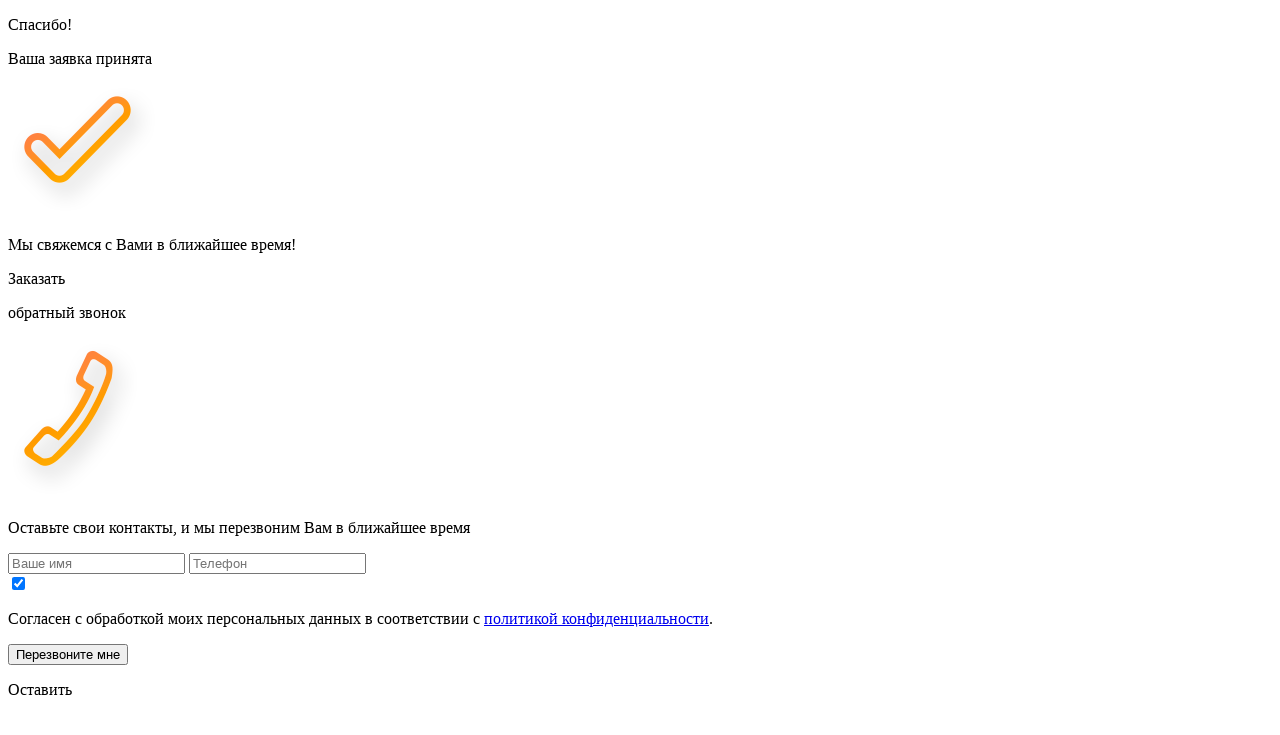

--- FILE ---
content_type: text/html; charset=UTF-8
request_url: https://leo-seo.ru/uslugi/analiz-sajta
body_size: 19303
content:
<!DOCTYPE html>
<html lang="ru">
    
<head>
    <base href="http://leo-seo.ru/">
    <meta charset="UTF-8">
    <meta http-equiv="X-UA-Compatible" content="IE=edge">
    <meta name="viewport" content="width=device-width, initial-scale=1, maximum-scale=1">
    <title>Анализ сайта</title> 
    <link rel="shortcut icon" href="favicon.ico" type="image/x-icon">
    <link rel="stylesheet" href="/assets/template/libs/bootstrap-grid/bootstrap-grid.css">
    <link rel="stylesheet" href="/assets/template/libs/Magnific-Popup-master/magnific-popup.css">
    <link rel="stylesheet" href="/assets/template/libs/OwlCarousel2-develop/dist/owl.carousel.css">
    <link rel="stylesheet" href="/assets/template/libs/font-awesome-4.7.0/css/font-awesome.css">
    <link rel="stylesheet" href="/assets/template/libs/select/select.css">
    <link rel="stylesheet" href="/assets/template/libs/wow-animation/animate.min.css">
    <link rel="stylesheet" href="/assets/template/libs/polzunok/polzunok.css">
    <link rel="stylesheet" href="/assets/template/libs/mobile-menu/mobile-menu.css">
    <link rel="stylesheet" href="/assets/template/libs/slick/slick.css">
    <link rel="stylesheet" href="/assets/template/libs/swiper/swiper.min.css">
    <link rel="stylesheet" href="/assets/template/css/audit.css">
    
    <link rel="stylesheet" href="/assets/template/css/main.css">
    
   
    <!-- Chrome, Firefox OS and Opera -->
    <meta name="theme-color" content="#000">
    <!-- Windows Phone -->
    <meta name="msapplication-navbutton-color" content="#000">
    <!-- iOS Safari -->
    <meta name="apple-mobile-web-app-status-bar-style" content="#000">
    
    <meta name="description" content="Если хотите получить качественную оценку контента своей платформы, то аудит сайтов нашими профессионалами – то, что нужно. Заказывайте аудит и получайте полный анализ контента.">
    <meta name="yandex-verification" content="c5f4fc22f640fdf5" />
<meta name="yandex-verification" content="ea58f9c3f93cd7c5" />

<link rel="stylesheet" href="https://cdnjs.cloudflare.com/ajax/libs/font-awesome/4.7.0/css/font-awesome.min.css">


<link rel="stylesheet" href="/assets/components/ajaxform/css/default.css" type="text/css" />
</head>

<body>
 <header class="header-vn">
  <div class="style-vspl-t" id="vsplyvashka-blagodarnosti">
      <div class="zagolovok">
        <p class="f-z">Спасибо!</p>
        <p class="t-z">Ваша заявка принята</p> <img src="/assets/template/img/icon/vsplyvashka-2.png" alt=""> </div>
      <p class="ukz"> Мы свяжемся с Вами в ближайшее время!</p>
    </div>
    <div class="style-vspl-t" id="zakazat-zvonok"><div class="zagolovok">
        <p class="f-z">Заказать</p>
        <p class="t-z">обратный звонок</p> <img src="/assets/template/img/icon/vsplyvashka-1.png" alt=""> </div>
      <p class="ukz"> Оставьте свои контакты, и мы перезвоним Вам в ближайшее время </p>
      <form method="post" class="ajax_form">
    <input class="left-input" type="text" name="name" placeholder="Ваше имя">
    <input class="right-input masked-number__js" type="text" name="phone" placeholder="Телефон">
    <div class="polzovatelskoe-soglashenie"><label> <input type="hidden" name="politika-k" value=""><input  name="politika-k" checked type="checkbox" >
    <span></span> <p>Согласен с обработкой моих персональных данных в соответствии с <a href="politika-konfidenczialnosti">политикой конфиденциальности</a>.</p></label></div><div class="text-center"><button class="pink-button">Перезвоните мне</button>
    </div>
    
	<input type="hidden" name="af_action" value="82dafdb91964530e866d8b177034b4d0" />
</form>
    </div>
    
   
    <div class="style-vspl-t" id="zayavka-na-uslugu">
      <div class="zagolovok">
        <p class="f-z"> Оставить </p>
        <p class="t-z">заявку на услугу</p> <img src="/assets/template/img/icon/vsplyvashka-1.png" alt=""> </div>
      <p class="ukz"> Оставьте свои контакты, и мы перезвоним Вам в ближайшее время </p>
        <form method="post" class="ajax_form">
        <input name="name" class="left-input" type="text" placeholder="Ваше имя">
        <input  name="phone" class="right-input masked-number__js" type="text" placeholder="Телефон">
        <input name="adres-s" class="left-input" type="text" placeholder="Адрес сайта">
        <select name="tematika" class="right-input select__js">
          <option value=""></option>
          <option>Самолеты</option>
          <option>Автомобили</option>
          <option>Корабли</option>
          <option>Самолеты</option>
          <option>Автомобили</option>
          <option>Корабли</option>
        </select>
        <div class="zagl-promzh"> Интересующие услуги: </div>
        <div class="left-input">
          <div>
            <label class="check-bcg">
                <input name=uslugi[]  type="hidden" hidden>
              <input name=uslugi[] value="Создание сайтов" type="checkbox"> <span></span>
              <p>Создание сайтов</p>
            </label>
          </div>
          <div>
            <label class="check-bcg">
                
              <input name=uslugi[]  value="SEO-оптимизация" type="checkbox"> <span></span>
              <p>SEO-оптимизация</p>
            </label>
          </div>
          <div>
            <label class="check-bcg">
              <input name=uslugi[]  value="Техподдержка, наполнение" type="checkbox"> <span></span>
              <p>Техподдержка, наполнение</p>
            </label>
          </div>
        </div>
        <div class="right-input">
          <div>
            <label class="check-bcg">
              <input name=uslugi[]  value="Контекстная реклама " type="checkbox"> <span></span>
              <p>Контекстная реклама </p>
            </label>
          </div>
          <div>
            <label class="check-bcg">
              <input name=uslugi[]  value="SMM-продвижение" type="checkbox"> <span></span>
              <p>SMM-продвижение </p>
            </label>
          </div>
          <div>
            <label class="check-bcg">
              <input name=uslugi[]  value="Продвижение видео" type="checkbox"> <span></span>
              <p>Продвижение видео </p>
            </label>
          </div>
        </div>
        <div class="zagl-promzh"> Минимальный бюджет:</div>
        <div class="polzunok-1">
          <div class="polzunok-container">
            <div class="min-value">5 000руб.</div>
            <div class="max-value"> 1 000 000руб. </div>
            <div class="polzunok__js-slider"></div>
          </div>
          <div class="itg">
               <input name="min-budjet"  value="5000" hidden type="hidden">
            <input name="min-budjet" value="5000" disabled type="text">
            <p><span>5000</span> руб.</p>
          </div>
        </div>
        <div class="zagl-promzh"> Максимальный бюджет:</div>
        <div class="polzunok-2">
          <div class="polzunok-container">
            <div class="min-value">20000руб.</div>
            <div class="max-value"> 1 000 000руб. </div>
            <div class="polzunok__js-slider"></div>
          </div>
          <div class="itg">
              <input name="max-budjet"  value="20000" hidden type="hidden">
            <input name="max-budjet"  value="20000" disabled type="text">
            <p><span>20000</span> руб.</p>
          </div>
        </div>
        <hr>
        <div class="polzovatelskoe-soglashenie">
          <label>
              <input name="politika-k" type="hidden" hidden>
            <input checked name="politika-k" type="checkbox"> <span></span>
            <p>Согласен с обработкой моих персональных данных в соответствии с <a href="#">политикой конфиденциальности</a>.</p>
          </label>
        </div>
        <div class="text-center">
          <button class="pink-button">Перезвоните мне</button>
        </div>
      
	<input type="hidden" name="af_action" value="e438afafeb4061b4af433872b2307c36" />
</form>
    </div>
    <div class="plavayushee-menu__js hidden-xs hidden-sm">
     <div class="logo"><img src="/assets/template/img/plavayushee-menu-1.png" alt=""></div>
     <div class="uzk-m">
       Меню 
     </div>
     <ul class="gl-menu"><li  class="first li-level-1"><a href="/"><div></div>Главная </a> </li><li class="li-level-1"><a href="o-kompanii/"><div></div>О компании</a> <div class="vyp-menu"><ul><li  class="first li-level-2"><a href="o-kompanii/novosti/"><div></div>Новости </a> </li><li class="li-level-2"><a href="o-kompanii/blog/"><div></div>Блог</a> <div class="vyp-menu"><ul><li  class="first li-level-3"><a href="o-kompanii/blog/sdelat-sajt-vizitku-v-moskve"><div></div>Сделать сайт визитку в Москве </a> </li></ul></div></li><li  class="last li-level-2"><a href="o-kompanii/dokumentyi"><div></div>Документы </a> </li></ul></div></li><li class="li-level-1 active"><a href="uslugi/"><div></div>Услуги</a> <div class="vyp-menu"><ul><li  class="first li-level-2"><a href="uslugi/sozdanie-sajtov-na-bitrix"><div></div>Создание сайтов на Bitrix </a> </li><li  class="li-level-2"><a href="uslugi/sozdanie-sajtov"><div></div>Создание сайтов </a> </li><li  class="li-level-2"><a href="uslugi/prodvizhenie"><div></div>Продвижение сайтов </a> </li><li  class="li-level-2"><a href="uslugi/kontekstnaya-reklami"><div></div>Контекстная реклама </a> </li><li  class="li-level-2"><a href="uslugi/smm-prodvizhenie"><div></div>SMM продвижение </a> </li><li  class="li-level-2"><a href="uslugi/tex-podderzhka"><div></div>Тех. поддержка </a> </li><li  class="li-level-2 active"><a href="uslugi/analiz-sajta"><div></div>Анализ сайта </a> </li><li  class="li-level-2"><a href="uslugi/podbor-fraz"><div></div>Подбор фраз </a> </li><li class="last li-level-2"><a href="uslugi/ostalnyie-uslugi"><div></div>Остальные услуги</a> <div class="vyp-menu"><ul><li  class="first li-level-3"><a href="uslugi/ostalnyie-uslugi/registracziya-sajta-v-katalogax"><div></div>Регистрация сайта в каталогах </a> </li><li  class="li-level-3"><a href="uslugi/ostalnyie-uslugi/razrabotat-marketing-kit"><div></div>Разработать маркетинг-кит </a> </li><li  class="li-level-3"><a href="uslugi/ostalnyie-uslugi/remarketing-i-retargeting"><div></div>Ремаркетинг и ретаргетинг </a> </li><li  class="li-level-3"><a href="uslugi/ostalnyie-uslugi/razrabotka-mobilnyix-prilozhenij"><div></div>Разработка мобильных приложений </a> </li><li  class="li-level-3"><a href="uslugi/ostalnyie-uslugi/yuzabiliti-audit-sajta-v-moskve"><div></div>Юзабилити аудит сайта в Москве </a> </li><li  class="li-level-3"><a href="uslugi/ostalnyie-uslugi/prodvizhenie-internet-magazinov"><div></div>Продвижение интернет-магазинов </a> </li><li  class="last li-level-3"><a href="uslugi/ostalnyie-uslugi/audit-kontekstnoj-reklamyi"><div></div>Аудит контекстной рекламы </a> </li></ul></div></li></ul></div></li><li class="li-level-1"><a href="portfolio/"><div></div>Портфолио</a> <div class="vyp-menu"><ul><li class="first li-level-2"><a href="portfolio/sozdanie-sajta/"><div></div>Создание сайтов</a> <div class="vyp-menu"><ul><li  class="first li-level-3"><a href="portfolio/sozdanie-sajta/korporativnyij-sajt"><div></div>Сайты </a> </li><li  class="last li-level-3"><a href="portfolio/sozdanie-sajta/internet-magazin"><div></div>Интернет магазины </a> </li></ul></div></li><li  class="last li-level-2"><a href="portfolio/seo"><div></div>SEO </a> </li></ul></div></li><li  class="last li-level-1"><a href="kontaktyi"><div></div>Контакты </a> </li></ul>
          

   
    </div>
    
    <div class="parallax"> <img class="img-palax-1" src="/assets/template/img/paralax-12.png" alt=""> <img class="img-palax-3" src="/assets/template/img/paralax-1.png" alt=""> </div>
   <div class="m-menu">
      <div class="menu-mob-container">
          <ul class="menu-obsh"><li class="first"> <div class="menu-title"> <span><a href="/">Главная</a></span></div>  </li><li> <div class="menu-title"><span><a href="o-kompanii/">О компании</a><img class="drop-str" src="/assets/template/libs/mobile-menu/arrow.png" alt=""> </span></div> <ul class="drop-menu"><li class="first"> <div class="menu-title"> <span><a href="o-kompanii/novosti/">Новости</a></span></div>  </li><li> <div class="menu-title"><span><a href="o-kompanii/blog/">Блог</a><img class="drop-str" src="/assets/template/libs/mobile-menu/arrow.png" alt=""> </span></div> <ul class="drop-menu"><li class="first"> <div class="menu-title"> <span><a href="o-kompanii/blog/sdelat-sajt-vizitku-v-moskve">Сделать сайт визитку в Москве</a></span></div>  </li></ul></li><li class="last"> <div class="menu-title"> <span><a href="o-kompanii/dokumentyi">Документы</a></span></div>  </li></ul></li><li class="active"> <div class="menu-title"><span><a href="uslugi/">Услуги</a><img class="drop-str" src="/assets/template/libs/mobile-menu/arrow.png" alt=""> </span></div> <ul class="drop-menu"><li class="first"> <div class="menu-title"> <span><a href="uslugi/sozdanie-sajtov-na-bitrix">Создание сайтов на Bitrix</a></span></div>  </li><li> <div class="menu-title"> <span><a href="uslugi/sozdanie-sajtov">Создание сайтов</a></span></div>  </li><li> <div class="menu-title"> <span><a href="uslugi/prodvizhenie">Продвижение сайтов</a></span></div>  </li><li> <div class="menu-title"> <span><a href="uslugi/kontekstnaya-reklami">Контекстная реклама</a></span></div>  </li><li> <div class="menu-title"> <span><a href="uslugi/smm-prodvizhenie">SMM продвижение</a></span></div>  </li><li> <div class="menu-title"> <span><a href="uslugi/tex-podderzhka">Тех. поддержка</a></span></div>  </li><li class="active"> <div class="menu-title"> <span><a href="uslugi/analiz-sajta">Анализ сайта</a></span></div>  </li><li> <div class="menu-title"> <span><a href="uslugi/podbor-fraz">Подбор фраз</a></span></div>  </li><li class="last"> <div class="menu-title"><span><a href="uslugi/ostalnyie-uslugi">Остальные услуги</a><img class="drop-str" src="/assets/template/libs/mobile-menu/arrow.png" alt=""> </span></div> <ul class="drop-menu"><li class="first"> <div class="menu-title"> <span><a href="uslugi/ostalnyie-uslugi/registracziya-sajta-v-katalogax">Регистрация сайта в каталогах</a></span></div>  </li><li> <div class="menu-title"> <span><a href="uslugi/ostalnyie-uslugi/razrabotat-marketing-kit">Разработать маркетинг-кит</a></span></div>  </li><li> <div class="menu-title"> <span><a href="uslugi/ostalnyie-uslugi/remarketing-i-retargeting">Ремаркетинг и ретаргетинг</a></span></div>  </li><li> <div class="menu-title"> <span><a href="uslugi/ostalnyie-uslugi/razrabotka-mobilnyix-prilozhenij">Разработка мобильных приложений</a></span></div>  </li><li> <div class="menu-title"> <span><a href="uslugi/ostalnyie-uslugi/yuzabiliti-audit-sajta-v-moskve">Юзабилити аудит сайта в Москве</a></span></div>  </li><li> <div class="menu-title"> <span><a href="uslugi/ostalnyie-uslugi/prodvizhenie-internet-magazinov">Продвижение интернет-магазинов</a></span></div>  </li><li class="last"> <div class="menu-title"> <span><a href="uslugi/ostalnyie-uslugi/audit-kontekstnoj-reklamyi">Аудит контекстной рекламы</a></span></div>  </li></ul></li></ul></li><li> <div class="menu-title"><span><a href="portfolio/">Портфолио</a><img class="drop-str" src="/assets/template/libs/mobile-menu/arrow.png" alt=""> </span></div> <ul class="drop-menu"><li class="first"> <div class="menu-title"><span><a href="portfolio/sozdanie-sajta/">Создание сайтов</a><img class="drop-str" src="/assets/template/libs/mobile-menu/arrow.png" alt=""> </span></div> <ul class="drop-menu"><li class="first"> <div class="menu-title"> <span><a href="portfolio/sozdanie-sajta/korporativnyij-sajt">Сайты</a></span></div>  </li><li class="last"> <div class="menu-title"> <span><a href="portfolio/sozdanie-sajta/internet-magazin">Интернет магазины</a></span></div>  </li></ul></li><li class="last"> <div class="menu-title"> <span><a href="portfolio/seo">SEO</a></span></div>  </li></ul></li><li class="last"> <div class="menu-title"> <span><a href="kontaktyi">Контакты</a></span></div>  </li></ul>
       
      </div>
      
      <div class="site-overlay-menu-m"> </div>
      <p class="visible-xs visible-sm menu-btn">&#9776; </p>
    </div>
    
    <div class="shapka-absolute">
      <div class="container">
        <div class="row">
          <div class="col-md-4 col-sm-6">
            <a href="/"><img src="/assets/template/img/logo-vn.png" alt=""></a>
          </div>
          <div class="col-md-6  hidden-xs hidden-sm">
              
            <ul class="gl-menu"><li class="first li-level-1"><a href="/" >Главная</a></li><li class="li-level-1"><a href="o-kompanii/">О компании</a> <div class="vyp-menu"><ul><li class="first li-level-2"><a href="o-kompanii/novosti/" >Новости</a></li><li class="li-level-2"><a href="o-kompanii/blog/">Блог</a> <div class="vyp-menu"><ul><li class="first li-level-3"><a href="o-kompanii/blog/sdelat-sajt-vizitku-v-moskve" >Сделать сайт визитку в Москве</a></li></ul></div></li><li class="last li-level-2"><a href="o-kompanii/dokumentyi" >Документы</a></li></ul></div></li><li class="li-level-1 active"><a href="uslugi/">Услуги</a> <div class="vyp-menu"><ul><li class="first li-level-2"><a href="uslugi/sozdanie-sajtov-na-bitrix" >Создание сайтов на Bitrix</a></li><li class="li-level-2"><a href="uslugi/sozdanie-sajtov" >Создание сайтов</a></li><li class="li-level-2"><a href="uslugi/prodvizhenie" >Продвижение сайтов</a></li><li class="li-level-2"><a href="uslugi/kontekstnaya-reklami" >Контекстная реклама</a></li><li class="li-level-2"><a href="uslugi/smm-prodvizhenie" >SMM продвижение</a></li><li class="li-level-2"><a href="uslugi/tex-podderzhka" >Тех. поддержка</a></li><li class="li-level-2 active"><a href="uslugi/analiz-sajta" >Анализ сайта</a></li><li class="li-level-2"><a href="uslugi/podbor-fraz" >Подбор фраз</a></li><li class="last li-level-2"><a href="uslugi/ostalnyie-uslugi">Остальные услуги</a> <div class="vyp-menu"><ul><li class="first li-level-3"><a href="uslugi/ostalnyie-uslugi/registracziya-sajta-v-katalogax" >Регистрация сайта в каталогах</a></li><li class="li-level-3"><a href="uslugi/ostalnyie-uslugi/razrabotat-marketing-kit" >Разработать маркетинг-кит</a></li><li class="li-level-3"><a href="uslugi/ostalnyie-uslugi/remarketing-i-retargeting" >Ремаркетинг и ретаргетинг</a></li><li class="li-level-3"><a href="uslugi/ostalnyie-uslugi/razrabotka-mobilnyix-prilozhenij" >Разработка мобильных приложений</a></li><li class="li-level-3"><a href="uslugi/ostalnyie-uslugi/yuzabiliti-audit-sajta-v-moskve" >Юзабилити аудит сайта в Москве</a></li><li class="li-level-3"><a href="uslugi/ostalnyie-uslugi/prodvizhenie-internet-magazinov" >Продвижение интернет-магазинов</a></li><li class="last li-level-3"><a href="uslugi/ostalnyie-uslugi/audit-kontekstnoj-reklamyi" >Аудит контекстной рекламы</a></li></ul></div></li></ul></div></li><li class="li-level-1"><a href="portfolio/">Портфолио</a> <div class="vyp-menu"><ul><li class="first li-level-2"><a href="portfolio/sozdanie-sajta/">Создание сайтов</a> <div class="vyp-menu"><ul><li class="first li-level-3"><a href="portfolio/sozdanie-sajta/korporativnyij-sajt" >Сайты</a></li><li class="last li-level-3"><a href="portfolio/sozdanie-sajta/internet-magazin" >Интернет магазины</a></li></ul></div></li><li class="last li-level-2"><a href="portfolio/seo" >SEO</a></li></ul></div></li><li class="last li-level-1"><a href="kontaktyi" >Контакты</a></li></ul>
          

            
          </div>
          <div class="col-md-2 col-sm-6 number-z text-right text-center-xs">
            <p><a style="color: #000000; text-decoration: none; font-size: 18px;" href="tel:8(499) 346 8637">8(499) 346 8637</a></p> <a class="vspl-okno__js" href="#zakazat-zvonok">оставить заявку</a> </div>
        </div>
      </div>
    </div>
  </header>
  <section class="breadcrumb">
    <div class="container">
      <div class="row">
        <div class="col-md-12">
            <ul class="breadcrumb"><li><a href="/">Главная</a></li>
<li><a href="uslugi/">Услуги</a></li>
<li class="active"><span>Анализ сайта</span></li></ul>
        
        </div>
      </div>
    </div>
  </section>
<section class="site-analysis">
    <div class="container">
    <div class="row">
        <div class="col-xs-12">
             <section class="sec-19">
    <div class="wrapper">
        <div class="analiz_domen_audit">
            <div class="phrase">
                <h1>Аудит сайтов<hr></h1>
                <div class="form-top"> 
                    <p>Введите адрес существующего сайта:</p>
                    <form action="sluzhebnyie/audit" method="post" class="audit">
                        <div class="price">
                            <input type="text" value="" placeholder="Начните вводить адрес сайта" id="website" name="website" >
                        </div>
                        <button type="submit">отправить</button>
                    </form>
                </div>
            </div>
        </div>
    </div>
</section>

<div class="audit_result"></div>
<section class="navigation">
		<div class="anchor">
								<div class="title">Быстрое перемещение к нужной информации:</div>
						<a href="#search_system"><img src="/assets/template/img/audit/bubble.png" >Поисковые системы</a>
						<a href="#traff"><img src="/assets/template/img/audit/bubble.png" >Трафик</a>
						<a href="#links_to_site"><img src="/assets/template/img/audit/bubble.png" >Ссылки на сайт</a>
						<a href="#opti"><img src="/assets/template/img/audit/bubble.png" >Оптимизация</a>
						<a href="#mobi"><img src="/assets/template/img/audit/bubble.png" >Мобильность</a>
						<a href="#f_domen"><img src="/assets/template/img/audit/bubble.png" >Поисковые фразы</a>
						<a href="#use"><img src="/assets/template/img/audit/bubble.png" >Юзабилити</a>
						<a href="#recomend"><img src="/assets/template/img/audit/bubble.png" >Рекомендации</a>
				</div>
	</section>
<div class="print_container  ">
    
    	<section class="category-container" id="search_system">
		<div class="wrapper">
				<h2 class="h2">Поисковые системы</h2>
				<div class="search_system category-border">
						<div class="param ">
								<h3 class="h3">Основные параметры</h3>
								<div class="ya_tic wrapper">
										<div class="left">
												<img src="/assets/template/img/audit/check.png">
												<p>Яндекс ТИЦ</p>
										</div>
										<div class="right">
												<a target="blank" href="#"></a>
												<div class="spoiler-navigation">
														<div class="graf"><img src="/assets/template/img/audit/graf.png"></div>
														<div class="open js_open_content" data-type="ya_tic"></div>
												</div>
										</div>
										<div class="open_ya_tic spoiler-content">
												<p>Здесь скоро будет описание</p>
										</div>
								</div>
								<div class="ya_rank wrapper">
										<div class="left">
												<img src="/assets/template/img/audit/check.png">
												<p>Яндекс ИКС</p>
										</div>
										<div class="right">
												<p></p>
												<div class="spoiler-navigation">
												<div class="graf"><img src="/assets/template/img/audit/graf.png"></div>
												<div class="open js_open_content" data-type="ya_rank"></div>
												</div>
										</div>
										<div class="open_ya_rank spoiler-content">
												<p>Здесь скоро будет описание</p>
										</div>
								</div>
								<div class="ya_znaki wrapper">
										<div class="left">
												<img src="/assets/template/img/audit/check.png">
												<p>Яндекс Знаки</p>
										</div>
										<div class="right">
												<p>Популярный сайт - 0<br>
												Выбор пользователей - 0												</p>
												<div class="spoiler-navigation">
												<div class="graf"><img src="/assets/template/img/audit/graf.png"></div>
												<div class="open js_open_content" data-type="ya_znaki"></div>
												</div>
										</div>
										<div class="open_ya_znaki spoiler-content">
												<p>Здесь скоро будет описание</p>
										</div>
								</div>
						</div>
						<div class="index">
								<h3 class="h3">Индексация</h3>
								<div class="ya_ind wrapper">
										<div class="left">
												<img src="/assets/template/img/audit/check.png">
												<p>Яндекс</p>
										</div>
										<div class="right">
												<a target="blank" class="yandex_link" href=""></a><!--<span class="up">+28999</span>-->
												<div class="spoiler-navigation">
												<div class="graf"><img src="/assets/template/img/audit/graf.png"></div>
												<div class="open js_open_content opened" data-type="ya_ind"></div>
												</div>
										</div>
										<div class="open_ya_ind spoiler-content active">
												<div class="chart" id="ya_index" style="height: 250px; width: 100%"></div>
												<script>
												setTimeout(function() {
                                                  new Morris.Bar({
												    element: 'ya_index',
												    data: [
												    												    ],
												    resize: 'true',
												    xkey: 'm',
												    ykeys: ['value'],
												    redraw: 'true',
												    labels: ['Страниц в индексе']
												    });  
                                                }, 2300);
												</script>
										</div>
								</div>
								<div class="g_ind wrapper">
										<div class="left">
												<img src="/assets/template/img/audit/check.png">
												<p>Google</p>
										</div>
										<div class="right">
												<a target="blank" href="#"></a><!--<span class="down">-3164000</span>-->
												<div class="spoiler-navigation">
												<div class="graf"><img src="/assets/template/img/audit/graf.png"></div>
												<div class="open js_open_content opened" data-type="g_ind"></div>
												</div>
										</div>
										<div class="open_g_ind spoiler-content active">
												<div class="chart" id="g_index" style="height: 250px;width:100%"></div>
												<script>
												setTimeout(function() {
														new Morris.Bar({
																element: 'g_index',
																data: [
																																],
																resize: 'true',
																xkey: 'm',
																ykeys: ['value'],
																labels: ['Страниц в индексе']
																});
																 }, 2300);
												</script>
										</div>
								</div>
						</div>
						<div class="catalog">
								<h3 class="h3">Каталоги</h3>
								<div class="item color wrapper">
										<div class="left">
												<p>
																													<img src="/assets/template/img/audit/info.png">
																												Яндекс.Каталог</p>
										</div>
										<div class="right">
																									<p class="red-no">	<img src="/assets/template/img/audit/bad.png">сайта нет в каталоге :(</p>
																						</div>
								</div>
								<!--<div class="item">
										<div class="left">
												<img src="/assets/template/img/audit/info.png">
												<p>Dmoz</p>
										</div>
										<div class="right">
												<img src="/assets/template/img/audit/good.png"><p>отлично, сайт в каталоге!</p>
										</div>
								</div>-->
						</div>
						<div class="catalog sanc">
								<h3 class="h3">Санкции</h3>
								<div class="item color wrapper">
										<div class="left">
												<p>
																													<img src="/assets/template/img/audit/info.png">
																														Склейка домена (Google)</p>
										</div>
										<div class="right">
																									<p class="red-no">	<img src="/assets/template/img/audit/bad.png">Google считает домен склеенным. :(</p>
																						</div>
								</div>
								<div class="item color wrapper">
										<div class="left">
												
												<p>														<img src="/assets/template/img/audit/check.png">
												Реестр запрещённых сайтов</p>
										</div>
										<div class="right">
																										<p class="green-ok"><img src="/assets/template/img/audit/good.png">Домен не найден в реестре.</p>
																						</div>
								</div>
								<h3 class="h3">Проверка на вирусы</h3>
								<div class="item color wrapper">
										<div class="left">
												<p>
																												<img src="/assets/template/img/audit/info.png">
																										Вирусы от Yandex</p>
										</div>
										<div class="right">
																										<p class="red-no"><img src="/assets/template/img/audit/bad.png">Сайт содержит вирусов. :(</p>
																						</div>
								</div>
								<div class="item color wrapper">
										<div class="left">
												
												<p>														<img src="/assets/template/img/audit/info.png">
												Вирусы от Google</p>
										</div>
										<div class="right">
																									<p class="red-no">	<img src="/assets/template/img/audit/bad.png">Сайт содержит вирусов. :(</p>
																						</div>
								</div>
						</div>
				</div>
		</div>
	</section>
	<section class="category-container" id="traff">
		<div class="wrapper">
				<h2 class="h2">Трафик</h2>
				<div class="traff category-border">
						<div class="analitic ">
								<h3 class="h3">Аналитика</h3>
								<div class="item wrapper">
										<div class="left ">
												<img src="/assets/template/img/audit/check.png">
												<p>Аналитика</p>
										</div>
										<div class="right">
												<div>
														<p class="ul-p">Собирайте информацию и изменения статистики вашего сайта, <br>подключив Google Analytics. Узнайте динамику:</p>
												<ul>
														<li>просмотров;</li>
														<li>посетителей;</li>
														<li>отказов.</li>
												</ul>
												<div class="button-anchor-form">
														Провести расширенный анализ
												</div>
												</div>
										</div>
								</div>
						</div>
						<div class="visit">
								<h3 class="h3">Посещаемость</h3>
								<div class="open-stats wrapper">
										<div class="left">
												<img src="/assets/template/img/audit/info.png">
												<p>Открытая статистика</p>
										</div>
										<div class="right">
												<div>
													<div class="overflow-table">
															<table>
																	<thead>
																			<tr>
																					<th>Данные</th>
																					<th>День</th>
																					<th>Неделя</th>
																					<th>Месяц</th>
																			</tr>
																	</thead>
																	<tbody>
																			<tr>
																					<td>Просмотры</td>
																					<td></td>
																					<td></td>
																					<td></td>
																			</tr>
																			<tr>
																					<td>Посетители</td>
																					<td></td>
																					<td></td>
																					<td></td>
																			</tr>
																	</tbody>
															</table>
													</div>
												</div>
										</div>
								</div>
								<!--<div class="traff_ball">
										<div class="left">
												<img src="/assets/template/img/audit/check.png">
												<p>Оценка трафика</p>
										</div>
										<div class="right">
												<div class="bar">
														<div class="progress"></div>
												</div>
												<p>средняя</p>
										</div>
								</div>-->
								<div class="rate_alexa wrapper">
										<div class="left">
												<img src="/assets/template/img/audit/info.png">
												<p>Рейтинг Alexa</p>
										</div>
										<div class="right">
												<div class="rank">
														<div class="item">
																<p class="title"><span class="title_hide">Место</span> в мире: <span></span></p>
																<!--<div class="status down">
																		<img src="/assets/template/img/audit/arrow-red.png">
																		<span>6</span>
																</div>-->
														</div>
														<div class="item">
																<p class="title"><span class="title_hide">Место</span> в стране:<span><img src="/assets/template/img/audit/rus.png"> <span class="title_hide"></span> </span></p>
																<!--<div class="status up">
																		<img src="/assets/template/img/audit/arrow-green.png">
																		<span>29</span>
																</div>-->
														</div>
												</div>
												<div class="open js_open_content" data-type="alexa"></div>
										</div>
										<div class="open_alexa spoiler-content">
												<img src="/assets/template/img/audit/map-alexa.png">
										</div>
								</div>
								
								<div class="gender wrapper">
										<div class="left">
												<img src="/assets/template/img/audit/info.png">
												<p>Гендер</p>
										</div>
										<div class="right">
												<div>
														<p class="bar_text">Мужчин <span class="men progress_men-text">%</span>, женщин <span class="women progress_women-text">%</span></p>
												<div class="bar">
														<div class="progress_men" style="width:%"></div>
														<div class="progress_women" style="width:%"></div>
												</div>
												</div>
										</div>
								</div>
								
								<div class="stat_system wrapper">
										<div class="left">
												<img src="/assets/template/img/audit/check.png">
												<p>Системы статистики</p>
										</div>
										<div class="right">
												<div>
																										</div>
												<!--<div class="item">
														<img src="/assets/template/img/audit/ya-metric.png">
														<p>Yandex.Metrika</p>
												</div>-->
										</div>
								</div>
							
						</div>
				</div>
		</div>
	</section>
	
	
	<section class="category-container" id="links_to_site">
		<div class="wrapper">
				<h2 class="h2">Ссылки на сайт</h2>
				<div class="links_to_site category-border">
						<h3 class="h3">Обратные ссылки</h3>
						<div class="back_links wrapper">
								<div class="left">
										
										<p><img src="/assets/template/img/audit/check.png">Обратные ссылки</p>
								</div>
								<div class="right">
									<div>
												<p class="ul-p">Следите за новыми обратными ссылками на сайт. Узнайте о:</p>
												<ul>
												<li>новых добавленных ссылках;</li>
												<li>качестве ссылок;</li>
												<li>анкорах.</li>
										</ul>
																					<div class="button-anchor-form">
														Провести расширенный анализ
												</div>
									</div>
								</div>
						</div>
						
						<h3 class="h3">Социальные сети</h3>
						<div class="social wrapper">
								<div class="left">
										<img src="/assets/template/img/audit/check.png">
										<p>Социальная активность</p>
								</div>
								<div class="right">
										<p>Общая социальная активность составляет  пункта.</p>
										<div class="open js_open_content opened" data-type="social"></div>
								</div>
								<div class="open_social spoiler-content active">
										<div class="inner">
												<div class="item">
														<p><img src="/assets/template/img/audit/vk.png">ВКонтакте</p>
														<span></span>
												</div>
												<div class="item">
														<p><img src="/assets/template/img/audit/facebook.png">Facebook шареды</p>
														<span></span>
												</div>
											
										</div>
								</div>
						</div>
						<div class="facebook social_item wrapper">
								<div class="left">
										<p><img src="/assets/template/img/audit/check.png">Facebook</p>
								</div>
								<div class="right">
																						<p class="red-no"><img src="/assets/template/img/audit/bad.png"> Ссылка на страницу не найдена.</p>
																				
												<div class="open js_open_content " data-type="facebook"></div>
								 
								</div>
																		 <div class="open_facebook open_facebook_twitter_vk-no spoiler-content">
										<div class="inner error">
												<span></span>
												<p>Поисковики индексируют ссылки с Facebook. Наибольшую пользу приносят лайки самой социальной странички компании. Чем больше лайков получает страница в Facebook продвигаемого сайта, тем больше ссылок со страниц пользователей социальной сети получит сайт. Наибольшую ценность и вес представляют лайки от авторитетных аккаунтов и популярных страниц. Расшаривание вашей страницы на Facebook по эффекту схоже с обратными ссылками.</p>
												<p>Система не определяет группы или профили с Facebook. Важно указать ссылку на бизнес-страничку в социальной сети. На страничке в соц. сети должна быть ссылка на ваш сайт.</p>
										</div>
								</div>
														</div>
						<div class="vkontakte social_item  wrapper">
								<div class="left">
										<p><img src="/assets/template/img/audit/check.png">Вконтакте</p>
								</div>
								<div class="right">
																						<p class="red-no"><img src="/assets/template/img/audit/bad.png"> Ссылка на страницу не найдена.</p>
																				<div class="open js_open_content " data-type="vkontakte"></div>
								</div>
																		 <div class="open_vkontakte spoiler-content open_facebook_twitter_vk-no">
										<div class="inner error">
												<span></span>
												<p>ВКонтакте все ссылки стоят через редирект. В выдаче Яндекса можно найти профили из ВКонтакте, а в поиске по блогам – статусы и заметки, где так же могут быть размещены и ссылки. Это может обеспечить дополнительный трафик.</p>
												<p>Яндекс так же обращает внимание на количество человек в группе продвигаемого сайта и учитывает эти данные при ранжировании сайта.</p>
										</div>
								</div>
															 
						</div>
					
						<div class="twitter social_item wrapper">
								<div class="left">
										<p><img src="/assets/template/img/audit/check.png">Twitter</p>
								</div>
								<div class="right">
																						<p class="red-no"><img src="/assets/template/img/audit/bad.png"> Ссылка на страницу не найдена.</p>
																						<div class="open js_open_content 	" data-type="twitter"></div>
									
								</div>
																		 <div class="open_twitter spoiler-content open_facebook_twitter_vk-no ">
										<div class="inner error">
												<span></span>
												<p>Поисковые системы охотно индексируют твиты. У Яндекса даже есть отдельный поиск по твитам. Ссылки в твитах также индексируются, в том числе и непрямые (например, через сервисы goo.gl и др.). При этом твиттер индексируют быстророботы. Чтобы ссылка с твиттера имела влияние на продвижение сайта в Google и Яндексе, она должна быть проиндексирована поисковыми системами.</p>
												<p>Твиттер помогает продвижению сайта и ускоряет его индексацию.</p>
										</div>
								</div>
														</div>
				</div>
		</div>
	</section>
	<section class="category-container">
		<div class="wrapper">
				<h2 class="h2">Анализ всех страниц</h2>
				<div class="traff category-border">
						<div class="analitic analyze-all-pages">
								<div class="item wrapper">
										<div class="left">
												<p><img src="/assets/template/img/audit/info.png">Сканирование сайта</p>
										</div>
										<div class="right">
											<div>
														<p class="ul-p">Аудит страниц сайта</p>
												<ul>
														<li>ошибки ответов страниц;</li>
														<li>скорость загрузки и медленные страницы;</li>
														<li>проблемы с title и description;</li>
														<li>проблемы с заголовками H1.</li>
												</ul>
												<div class="button-anchor-form">
													 Подробнее
												</div>
											</div>
										</div>
								</div>
							</div>
							</div>
						</div>
					</section>
	<section class="category-container sec-28" id="opti">
		<div class="wrapper">
				<h2 class="h2">Оптимизация</h2>
				<div class="opti category-border">
						<h3 class="h3">контент</h3>
						<div class="title_page wrapper">
								<div class="left">
										<p><img src="/assets/template/img/audit/check.png">Заголовок страницы</p>
								</div>
								<div class="right">
																						<p class="red-no"><img src="/assets/template/img/audit/bad.png" >Нет заголовка</p>
																				
										<div class="open js_open_content" data-type="title_page"></div>
								</div>
																				<div class="open_title_page spoiler-content optimization-message-no">
														<div class="inner error">
																<span></span>
																<p>Title — это заголовок страницы в поисковой выдаче, Для поисковых систем Title — один из основных показателей релевантности, его учитывают при ранжировании. В Title обязательно должны быть ключевые слова, а название сайта прописывать не обязательно, поисковый робот учитывает название домена. Оптимальный размер Title — 70-80 знаков. Если текст будет длиннее, он обрежется, и пользователи не смогут понять, что вы предлагаете. Каждый ключевой запрос не нужно использовать больше одного раза.</p>
														</div>
												</div>
																</div>
						<div class="desc_page wrapper">
								<div class="left">
										<p><img src="/assets/template/img/audit/check.png">Описание страницы</p>
								</div>
								<div class="right">
																						<p class="red-no"><img src="/assets/template/img/audit/bad.png" >Нет описания</p>
																				
										<div class="open js_open_content" data-type="desc_page"></div>
								</div>
																					<div class="open_desc_page spoiler-content optimization-message-no">
														<div class="inner error">
																<span></span>
																<p>Description — это тег, который используется для описания страницы для поискового робота, пользователи его не видят. Он должен точно описывать содержание страницы, потому что поисковые системы часто используют текст из Description для составления сниппета. Ключевые слова лучше расположить в начале, текст не должен повторяться в других частях страницы. В коде страницы тег размещается между <head> и </head>. Оптимальный размер текста в теге Description оставляет 150-300 знаков для Google и до 160 знаков для Яндекс. Это не влияет напрямую на SEO, но от хорошего описания зависит CTR.</p>
														</div>
												</div>
																</div>
						<div class="titles wrapper">
								<div class="left">
										<p><img src="/assets/template/img/audit/check.png">Заголовки</p>
								</div>
								<div class="right">
																						<p class="red-no"><img src="/assets/template/img/audit/bad.png" >Мы не нашли главного заголовка H1.</p>
																			
										<div class="open js_open_content" data-type="titles"></div>
								</div>
								<div class="open_titles spoiler-content">
										<div class="inner">
												<div class="item">
														<p>H1: <span></span></p>
												</div>
												<div class="item">
														<p>H2: <span></span></p>
												</div>
												<div class="item">
														<p>H3: <span></span></p>
												</div>
												<div class="item">
														<p>H4: <span></span></p>
												</div>
												<div class="item">
														<p>H5: <span></span></p>
												</div>
												<div class="item">
														<p>H6: <span></span></p>
												</div>
												
										</div>
								</div>
						</div>
						<div class="word_count optimization_item wrapper">
								<div class="left">
										<img src="/assets/template/img/audit/check.png">
										<p>Количество слов</p>
								</div>
								<div class="right">
																						<p class="red-no"><img src="/assets/template/img/audit/bad.png" >Ваша страница содержит слишком много слов</p>
																			
										<div class="open js_open_content" data-type="word_count"></div>
								</div>
								 												<div class="open_word_count spoiler-content optimization-message-no">
														<div class="inner error">
																<span></span>
																<p>Для поисковых систем важнее не длина текста, а релевантность контента. Выбирайте объем текста в зависимости от тематики и цели, ориентируйтесь на материалы конкурентов. Оптимальная длина текста — 1000-2000 слов для двух-трёх продвигаемых ключевых слов/фраз.</p>
														</div>
												</div>
																</div>
						<div class="dlina_texta optimization_item wrapper">
								<div class="left">
										<p>	<img src="/assets/template/img/audit/check.png">Длина текста</p>
								</div>
								<div class="right">
																						<p class="red-no"><img src="/assets/template/img/audit/bad.png" >Ваша страница содержит слишком много символов</p>
																		</div>
						</div>
						<div class="toshnota optimization_item wrapper">
								<div class="left">
																						<img src="/assets/template/img/audit/check.png">
																				<p>Тошнота (без стоп слов)</p>
								</div>
								<div class="right">
																						<p>
														%
												</p>
																		
										<div class="open js_open_content" data-type="toshnota"></div>
								</div>
																					<div class="open_toshnota optimization-message-ok spoiler-content">
														<div class="inner no-error">
																<span></span>
															 <p>Тошнота — один из качественных показателей текста, он показывает частоту повтора слов в документе. "Академическая частота" равная доле повторяемых слов ко всему объему текста.</p>
															 <p>Высоким уровнем тошноты считается 8%. Такие тексты часто тяжело читать, они заспамлены, у страниц, где они размещены, большой процент отказов. Сайт, на котором много текстов с высоким уровнем тошноты, может получить санкции от поисковых систем.</p>
															 <p>Нормальный уровень тошнотности — 4-6%. Практически вся классическая литература имеет такой уровень тошнотности.</p>
														</div>
												</div>
																</div>
						<div class="page_size optimization_item wrapper">
								<div class="left">
									
										<p><img src="/assets/template/img/audit/check.png">Размер HTML страницы</p>
								</div>
								<div class="right">
																						<p>
														 КБ
												</p>
																			
										<div class="open js_open_content" data-type="page_size"></div>
								</div>
								 												<div class="open_page_size optimization-message-ok spoiler-content">
														<div class="inner no-error">
																<span></span>
															 <p>Оптимальным считается размер страницы до 100 КБ после сжатия. Удалите ненужные элементы и используйте сжатие gzip, чтобы сократить размер. </p>
														</div>
												</div>
																</div>
						<div class="speed_load wrapper">
								<div class="left">
										<p><img src="/assets/template/img/audit/check.png">Скорость загрузки</p>
								</div>
								<div class="right">
										<div class="sl">
												<p> сек - быстрее чем % проверенных сайтов.</p>
												<div class="bar">
														<div class="progress" style="width:%"></div>
												</div>
										</div> 
										
										<div class="open js_open_content" data-type="speed_load"></div>
								</div>
																					<div class="open_speed_load spoiler-content optimization-message-ok">
														<div class="inner no-error">
																<span></span>
															 <p>Скорость загрузки напрямую влияет на поведенческие факторы: чем быстрее загрузка, тем меньше отказов.</p>
															 <p>Робот Яндекса реже посещает медленные сайты. Это влияет на эффективность продвижения, такие сайты редко индексируются. В Google скорость загрузки — один из основных факторов ранжирования.</p>
														</div>
												</div>
																</div>
						<div class="internal_links optimization_item wrapper">
								<div class="left">
										<p>	<img src="/assets/template/img/audit/check.png">Внутренние ссылки</p>
								</div>
								<div class="right">
										<p>
												 ссылок, из них индексируются 										</p>
									
										<div class="open js_open_content" data-type="internal_links"></div>
								</div>
																				<div class="open_internal_links spoiler-content optimization-message-ok">
														<div class="inner no-error">
																<span></span>
															 <p>Практика показывает, что лучше избегать превышения в 100 внутренних ссылок.</p>
															 <p>С помощью внутренних ссылок можно влиять на перераспределение веса между отдельными страницами ресурса, ссылаясь на более значимые разделы или статьи. Это перераспределение веса называется перелинковкой и используется как часть внутренней оптимизации сайта.</p>
															 <p>Внутренние ссылки влияют на поведенческие факторы — они упрощают навигацию и помогают пользователю быстрее попасть в нужный раздел.</p>
														</div>
												</div>
																</div>
						<div class="external_links optimization_item optimization_item wrapper">
								<div class="left">
										<p><img src="/assets/template/img/audit/check.png">Внешние ссылки</p>
								</div>
								<div class="right">
										<p>
												 ссылок, из них индексируются 										</p>
										
										<div class="open js_open_content" data-type="external_links"></div>
								</div>
																				<div class="open_external_links optimization-message-ok spoiler-content">
														<div class="inner no-error">
																<span></span>
															 <p>Внешние ссылки — ссылки от вас на другой сайт. Старайтесь не ссылаться на ресурсы с недостоверной информацией, не соответствующие вашей тематике, выбирайте полезные и авторитетные. Не ставьте слишком много внешних исходящих ссылок и не размещайте их на главной. Продажа ссылок негативно влияет на продвижение.</p>
														</div>
												</div>
																</div>
						<div class="html_errors optimization_item wrapper">
								<div class="left">
										<p><img src="/assets/template/img/audit/check.png">Ошибки HTML кода</p>
								</div>
								<div class="right">
										<p>
												Найдено  ошибок и  предупреждения.
										</p>
										
										<div class="open js_open_content" data-type="html_errors"></div>
								</div>
								 												<div class="open_html_errors spoiler-content optimization-message-ok">
														<div class="inner no-error">
																<span></span>
															 <p>Код без ошибок — это код, который соответствует стандартам W3C. Страницы с корректным кодом правильно отображаются в браузере, то есть имеют хорошие поведенческие факторы, и занимают более высокие позиции в выдаче.</p>
														</div>
												</div>
																</div>
						<div class="wot optimization_item wrapper">
								<div class="left">
										
										<p>
																								<img src="/assets/template/img/audit/info.png">
																						Уровень доверия</p>
								</div>
								<div class="right">
										<p>
																										Данных нет
																						</p>
										<div class="open js_open_content" data-type="wot"></div>
								</div>
																				<div class="open_wot optimization-message-no spoiler-content">
														<div class="inner error">
																<span></span>
															<p>Уровень доверия в сервисе Web of Trust (WOT) показывает оценку сайта от пользователей ресурса, которые уже установили это расширение в свой браузер. Принцип работы: одни пользователи ставят сайту оценку, а другие, исходя из оценки, решают, заходить на этот сайт или нет. WOT полностью бесплатен.</p>
															 <p>После установки расширения в поисковой выдаче возле сайта пользователь увидит определённый индикатор. Зелёный значок означает, что сайт безопасен. Жёлтый – что нужно быть осторожным, красный сообщает, что ресурс опасен, и переходить на него не стоит.</p>
														</div>
												</div>
																</div> 
						<div class="schema optimization_item wrapper">
								<div class="left">
																						<img src="/assets/template/img/audit/info.png">
																				<p>Микроразметка Schema.org</p>
								</div>
								<div class="right">
																									<p class="red-no"><img src="/assets/template/img/audit/bad.png" >Не найдена</p>	
																						<div class="open js_open_content" data-type="schema"></div>
								</div>
								 												<div class="open_schema optimization-message-no spoiler-content">
														<div class="inner error">
																<span></span>
															<p>Микроразметка — это семантическая разметка страниц сайта, которая структурирует данные. Она основана на внедрении специальных атрибутов в HTML-код документа.</p>
															 <p>Schema.org — единый общепризнанные стандарт, который распознают наиболее популярные поисковые системы, такие как Google, Яндекс, Yahoo и Bing.</p>
															 <p>Плюсы микроразметки:</p>
															 <ol>
																	 <li>Логическая структура информации на странице помогает поисковым системам извлекать и обрабатывать данные.</li>
																	 <li>Расширенные сниппеты на странице с результатами поискового запроса улучшает кликабельность.</li>
															 </ol>
															 <p>Разметка происходит непосредственно в HTML-коде страниц с помощью специальных атрибутов и не требует создания отдельных экспортных файлов.</p>
														</div>
												</div>
																</div>
						<div class="opengraph optimization_item wrapper">
								<div class="left">
										
										<p>												<img src="/assets/template/img/audit/info.png">
										Микроразметка Open Graph</p>
								</div>
								<div class="right">
																						<p class="red-no"><img src="/assets/template/img/audit/bad.png" >Не найдена</p>	
																						<div class="open js_open_content" data-type="opengraph"></div>
								</div>
																				<div class="open_opengraph optimization-message-no spoiler-content">
														<div class="inner error">
																<span></span>
															<p>Open Graph разработали специалисты Facebook, чтобы ссылки на сайты внутри соцсети отображались красиво и были информативными. Сейчас Open Graph поддерживают многие соцсети: Facebook, Twitter, Google+, ВКонтакте, Одноклассники и мессенджеры, например, Telegram и Skype.</p>
															 <p>Зачем использовать Open Graph?</p>
															 <ol>
																	 <li>чтобы пользователь видел на превью ссылки релевантный текст и изображение</li>
																	 <li>тобы улучшить поведенческие факторы сайта — правильно оформленная ссылка соберет больше переходов</li>
																	 <li>чтобы сниппет ссылки выглядел как самостоятельный пост на личной странице или в сообществе — вы можете не добавлять описание и картинки</li>
															 </ol>
															 <p>Чтобы получить красивый сниппет сайта, в код страницы в теге нужно вставить мета-теги Open Graph.</p>
														</div>
												</div>
																</div>
						<h3>Серверная информация</h3>
						<div class="use">
							<div class="ip use-item wrapper">
								<div class="left">
										
										<p><img src="/assets/template/img/audit/info.png">IP</p>
								</div>
								<div class="right">
										<p></p>
										
								</div>
						</div>
						<div class="iploc use-item wrapper">
								<div class="left">
										
										<p><img src="/assets/template/img/audit/info.png">Местоположение сервера</p>
								</div>
								<div class="right">
										<p></p>
										<div class="open js_open_content" data-type="iploc"></div>
								</div>
									<div class="open_iploc open_use-item-info spoiler-content">
										<div class="inner no-error">
												<span></span>
												<p>Расположение сервера имеет значение для поисковых роботов. При ранжировании они отдают предпочтение сайтам, чьи серверы находятся в той же стране, что и целевая аудитория ресурса.</p> 
												</div>
								</div>
						</div>
												<div class="domain_registered use-item wrapper">
								<div class="left">
										
										<p><img src="/assets/template/img/audit/info.png">Возраст домена</p>
								</div>
								<div class="right">
										<p>21.01.2026</p>
										<div class="open js_open_content" data-type="domain_registered"></div>
								</div>
									<div class="open_domain_registered spoiler-content  open_use-item-info ">
										<div class="inner no-error">
												<span></span>
												<p>Молодые и новые домены плохо продвигаются в высококонкурентных тематиках. Также важна история домена и сайта. Старые домены с плохой историей сложно продвинуть. Поисковые системы любят старые, тематические домены с хорошей историй (без фильтров, спама, черного сео и т.п.).</p> 
												</div>
								</div>
						</div>
						<div class="domain_expired use-item wrapper">
								<div class="left">
										
										<p><img src="/assets/template/img/audit/info.png">Окончание домена</p>
								</div>
								<div class="right">
										<p>21.01.2026</p>
										<div class="open js_open_content" data-type="domain_expired"></div>
								</div>
								<div class="open_domain_expired spoiler-content  open_use-item-info spoiler-content">
										<div class="inner no-error">
												<span></span>
												<p>Не забывайте продлевать доменное имя. Лучше включить автоматическое продление у своего регистратора. После окончания регистрации домена есть шанс потерять доступ к домену.</p> 
												</div>
								</div>
						</div>
						<div class="ssl use-item wrapper">
								<div class="left">
										<p><img src="/assets/template/img/audit/check.png">SSL-сертификат</p>
								</div>
								<div class="right">
																						<p class="red-no"><img src="/assets/template/img/audit/bad.png" >Сайт не доступен по HTTPS.</p>
																				<div class="open js_open_content" data-type="ssl"></div>
								</div>
									<div class="open_ssl spoiler-content  ">
										<div class="inner error">
												<span></span>
												<p>Для продвижения сайтов коммерческой направленности важна конфиденциальность обмена информацией между сервером и посетителями. Это повышает лояльность потенциальных клиентов к ресурсу, увеличивает уровень доверия, влияет на конверсию и рост позиций в выдаче практически по всем запросам.</p>
												</div>
								</div>
						</div>
						<div class="www use-item wrapper">
								<div class="left">
										<p>	<img src="/assets/template/img/audit/check.png">Редирект c WWW</p>
								</div>
								<div class="right">
																						<p class="red-no"><img src="/assets/template/img/audit/bad.png" >Перенаправление не настроено.</p>
																				<div class="open js_open_content" data-type="www"></div>
								</div>
								 <div class="open_www  spoiler-content">
										<div class="inner error">
												<span></span>
												 <p>Технически, домены с www и без www - это два разных ресурса, поисковые системы индексируют и ранжируют их отдельно, а ссылки будут иметь разный вес. Это может грозить:</p>
												 <ol>
														 <li>Понижением в поисковой выдаче;</li>
														 <li>Фильтром, т.к. поисковик может принять один сайт за дубликат другого;</li>
														 <li>Проблемами с авторизацией на сайте и другим функционалом, использующим cookie;</li>
												 </ol>
												 <p>Проблема решается 301 редиректом и указанием поисковикам основного зеркала. С точки зрения продвижения сайта домен без www лучше, потому что не является доменом третьего уровня, а его длина всегда будет меньше.</p>
												 </div>
								</div>
						</div>
						<div class="encoding use-item wrapper">
								<div class="left">
										<p><img src="/assets/template/img/audit/check.png">Кодировка</p>
								</div>
								<div class="right">
																						<p class="red-no"><img src="/assets/template/img/audit/bad.png" >Кодировка не указана.</p>
																				<div class="open js_open_content" data-type="encoding"></div>
								</div>
								<div class="open_encoding   spoiler-content">
										<div class="inner error">
												<span></span>
												<p>Из-за некорректной кодировки контент сайта может отображаться неправильно. Помимо того, что посетителям это не понравится, сайт не проиндексируется или попадет под фильтр поисковиков. Рекомендуем использовать кодировку UTF-8, чтобы текст на страницах сайта отображался правильно. В некоторых CMS, например, Wordpress, файлы пишутся в этой кодировке, AJAX также поддерживает только UTF-8.</p>
												<p>Не забывайте указывать кодировку в мета-тегах: <meta charset="UTF-8" /></p>
												</div>
								</div>
						</div>
						<div class="tech use-item wrapper">
								<div class="left">
										<img src="/assets/template/img/audit/info.png">
										<p>Технологии, которые используются на сайте</p>
								</div>
								<div class="right">
																						<p class="red-no"><img src="/assets/template/img/audit/bad.png" >Нет данных.</p>
																			 </div>
						</div>
						<div class="robots use-item wrapper">
								<div class="left">
										<p><img src="/assets/template/img/audit/check.png">Файл robots.txt</p>
								</div>
								<div class="right">
										<div>
																								<p class="red-no"><img src="/assets/template/img/audit/bad.png" >Файл robots.txt не найден.</p>
																																<p class="green-ok"><img src="/assets/template/img/audit/good.png" >Сайт разрешен для индексации.</p>
																				</div>
										<div class="open js_open_content" data-type="robots"></div>
								</div>
								 <div class="open_robots  spoiler-content ">
										<div class="inner error">
												<span></span>
												<p>Файл robots.txt – это список ограничений для поисковых роботов или ботов, которые посещают сайт и сканируют информацию на нем. Перед тем, как сканировать и индексировать ваш сайт, все роботы обращаются к файлу robots.txt и ищут правила.</p>
												<p>Файл robots.txt находится в корневом каталоге сайта.</p>
												<p>Есть несколько причин использовать файл robots.txt на сайте:</p>
												<ol>
														<li>убрать дублированный контент;</li>
														<li>скрыть нежелательную информацию;</li>
														<li>ограничить скорость индексации.</li>
												</ol>
												</div>
								</div>
						</div>
						<div class="sitemap use-item wrapper">
								<div class="left">
										<p><img src="/assets/template/img/audit/check.png">Наличие Sitemap</p>
								</div>
								<div class="right">
																						<p class="red-no"><img src="/assets/template/img/audit/bad.png" >Карта сайта не найдена.</p>
																				<div class="open js_open_content" data-type="sitemap"></div>
								</div>
																<div class="open_sitemap spoiler-content  open_use-item-no ">
									<div class="inner no-error">
											<span></span>
											<p>Файл Sitemap — это файл с информацией о страницах сайта, подлежащих индексированию. С помощью этого файла вы можете:</p>
											<ol>
													<li>сообщить поисковикам, какие страницы вашего сайта нужно индексировать;</li>
													<li>как часто обновляется информация на страницах;</li>
													<li>индексирование каких страниц наиболее важно.</li>
											</ol>
											</div>
							</div>
														</div>
						<div class="call_server use-item wrapper">
								<div class="left">
										<p><img src="/assets/template/img/audit/check.png">Время ответа сервера</p>
								</div>
								<div class="right">
																				<p class="red-no"><img src="/assets/template/img/audit/bad.png" >Оптимизируйте время ответа сервера</p>
																				<div class="open js_open_content" data-type="call_server1"></div>
								</div>
									<div class="open_call_server1   spoiler-content">
										<div class="inner error">
												<span></span>
											<p>Время ответа сервера — это время, между отправкой запроса и поступлением первой информации пользователю</p>
											<p>Уменьшите время ответа сервера, чтобы оно составляло не более 200 мс. Большое время ответа может быть связано с десятками факторов: логика приложения, медленная работа с базой данных, маршрутизация, программная платформа, библиотеки, нехватка процессорной мощности или памяти. Все эти обстоятельства следует учитывать при оптимизации.</p>
												</div>
								</div>
						</div>
						</div>
				</div>
		</div>
	</section>
	<section class="category-container" id="mobi">
		<div class="wrapper">
				<h2 class="h2">Мобильность</h2>
				<div class="mobi category-border">
						 <h3 class="h3">Адаптивность для мобильных устройств</h3>
						<div class="for_mobile wrapper">
								<div class="left">
										<p><img src="/assets/template/img/audit/check.png">Область экрана</p>
								</div>
								<div class="right">
																						<p class="red-no"><img src="/assets/template/img/audit/bad.png" >
														Ваша страница не вмещается в область экрана.
												</p>
																				
										<div class="open js_open_content" data-type="for_mobile"></div>
								</div>
								<div class="open_for_mobile spoiler-content">
										<div class="inner error">
												<span></span>
												<p>Пользователи ПК и мобильных устройств привыкли пролистывать сайты сверху вниз, а не справа налево. Если для просмотра всего содержания приходится пролистывать страницу по горизонтали или уменьшить масштаб, это вызывает неудобства.</p>
												<p>При разработке сайта для мобильных устройств с мета-тегом viewport вы можете случайно расположить содержание так, что оно не поместится в указанную область просмотра. Следите, чтобы контент помещался целиком.</p>
										</div>
								</div>
						</div>
						<div class="mobile-version-screen mobi-item wrapper">
								<div class="left">
													
														<p>	<img src="/assets/template/img/audit/info.png">Скриншот сайта на смартфоне</p>
												</div>
												
													 <div class="right">
															 <div class="mobile-version-screen-item">
																<img src="/assets/template/img/audit/iphone.png">
														<div class="cis">
																<img class="img-site" src="//s3-eu-west-1.amazonaws.com/s3.pr-cy.ru/">
														</div>
														</div>
													 </div>
											
						</div>
						<div class="viewport mobi-item wrapper">
								<div class="left">
										<p>	<img src="/assets/template/img/audit/check.png">Тег viewport</p>
								</div>
								<div class="right">
																						
												<p class="red-no">
														<img src="/assets/template/img/audit/bad.png" >На ваших страницах не указана область просмотра с помощью тега viewport.
												</p>
																				<div class="open js_open_content" data-type="mobi-viewport"></div>
								</div>
								<div class="open_mobi-viewport spoiler-content">
										<div class="inner error">
												<span></span>
												<p>Описание для области просмотра. Это значит, что мобильные устройства будут пытаться отобразить их как на ПК, уменьшая масштаб пропорционально размеру экрана. Укажите тег viewport, чтобы ваш сайт правильно отображался на всех устройствах.</p>
												<p>Область просмотра определяет, как веб-страница отображается на мобильном устройстве. Если она не указана, ширина страницы считается равной стандартному значению для ПК, и она уменьшается, чтобы поместиться на экране. Благодаря области просмотра вы можете управлять шириной страницы и ее масштабированием на различных устройствах.</p>
										</div>
								</div>
						</div>
						<div class="activeelem mobi-item wrapper">
								<div class="left">
										<p><img src="/assets/template/img/audit/check.png">Размеры активных элементов сайта</p>
								</div>
								<div class="right">
																						<p class="red-no"><img src="/assets/template/img/audit/bad.png" ><span>Размер активных элементов (ссылки, кнопки) 
												не достаточен для взаимодействия с ними.</span></p>
																		</div>
							 
						</div>
						<div class="fonts mobi-item wrapper">
								<div class="left">
										<p><img src="/assets/template/img/audit/check.png">Размер шрифтов на сайте</p>
								</div>
								<div class="right">
																						<p class="red-no"><img src="/assets/template/img/audit/bad.png" ><span>Размер шрифта и высота строк на вашем сайте 
												не позволяют удобно читать текст.</span></p>
																		 <div class="open js_open_content" data-type="mobi-fonts"></div>
								</div>
								<div class="open_mobi-fonts spoiler-content">
										<div class="inner error">
												<span></span>
												<p>Одна из самых частых проблем чтения сайтов на мобильных устройствах — это слишком маленький размер шрифта. Приходится постоянное масштабировать сайт, чтобы прочитать мелкий текст, а это очень раздражает пользователя. Даже если у сайта есть мобильная версия или адаптивный дизайн, проблема плохой читаемости из-за мелкого шрифта встречается нередко.</p>
												 </div>
								</div>
						</div>
						<div class="plugins mobi-item wrapper">
								<div class="left">
										<p>	<img src="/assets/template/img/audit/check.png">Плагины</p>
								</div>
								<div class="right">
																						<p class="red-no"><img src="/assets/template/img/audit/bad.png" >Плагины найдены.</p>
																		 <div class="open js_open_content" data-type="mobi-plugins"></div>
								</div>
								<div class="open_mobi-plugins spoiler-content">
										<div class="inner error">
												<span></span>
												<p>Плагины помогают браузеру обрабатывать особый контент, например Flash, Silverlight или Java. Большинство мобильных устройств не поддерживает плагины, что приводит к множеству ошибок и нарушениям безопасности в браузерах, обеспечивающих такую поддержку. В связи с этим многие браузеры ограничивают работу плагинов.</p>
												 </div>
								</div>
						</div>
						<div class="popups mobi-item wrapper">
								<div class="left">
										<p><img src="/assets/template/img/audit/check.png">Всплывающие окна</p>
								</div>
								<div class="right">
																						<p class="red-no"><img src="/assets/template/img/audit/bad.png" >На вашей странице есть всплывающие окна.</p>
																		 </div>
								</div>
				</div>
		</div>
	</section>
	<section class="category-container" id="use">
		<div class="wrapper">
				<h2 class="h2">Юзабилити</h2>
				<div class="use category-border">
						<h3 class="h3">Основное</h3>
						<div class="favicon wrapper">
								<div class="left">
										<p><img src="/assets/template/img/audit/check.png">Favicon</p>
								</div>
								<div class="right">
																						<p class="red-no"><img src="/assets/template/img/audit/bad.png" >У сайта нет Favicon.</p>
																				<div class="open js_open_content" data-type="favicon"></div>
								</div>
								<div class="open_favicon spoiler-content  ">
										<div class="inner error">
												<span></span>
												<p>Чтобы выделить свой сайт, используйте Favicon – картинку специального формата, которая отображается рядом с адресом вашего сайта в поисковой системе и в адресной строке.</p>
												<p>Чтобы браузеры показывали иконку вашего сайта, положите её в корневую папку вашего сайта. Вы можете назначить отдельным страницам </p>
										</div>
								</div>
						</div>
						<div class="err404 use-item wrapper">
								<div class="left">
										<p>	<img src="/assets/template/img/audit/check.png">Код ответа несуществующей страницы 404</p>
								</div>
								<div class="right">
																						<p class="red-no"><img src="/assets/template/img/audit/bad.png" >Код ответа не соответствует 404, получен код </p>
																				<div class="open js_open_content" data-type="err404"></div>
								</div>
								<div class="open_err404 spoiler-content">
										<div class="inner error">
												<span></span>
												<p>При запросе несуществующей страницы сервер должен возвращать ошибку 404, то есть «страница не найдена».</p>
												<p>Если сервер настроен неправильно и возвращается ошибка 200, значит, страница существует. В таком случае поисковые системы могут проиндексировать все страницы сайта с ошибками.</p>
												<p>Настройте сайт так, чтобы при запросе несуществующих страниц появлялся код ответа 404, «страница не найдена», или код ответа 410, «страница удалена».</p>
										</div>
								</div>
						</div>
						<div class="err404link use-item wrapper">
								<div class="left">
										<p><img src="/assets/template/img/audit/check.png">Ссылка со страницы 404</p>
								</div>
								<div class="right">
																						<p class="red-no"><img src="/assets/template/img/audit/bad.png" >Ссылка со страницы 404 не найдена.</p>
																				<div class="open js_open_content" data-type="err404link"></div>
								</div>
								<div class="open_err404link spoiler-content ">
										<div class="inner error">
												<span></span>
												<p>При запросе несуществующей страницы сервер отображает стандартную страницу с ошибкой 404. Для удобства пользователей рекомендуем сделать уникальную 404 страницу и добавить на нее обратную ссылку на сайт.</p>
										</div>
								</div>
						</div>
						<h3 class="h3">Скорость загрузки</h3>
						<div class="browser_cache use-item wrapper">
								<div class="left">
										<p>	<img src="/assets/template/img/audit/check.png">Кеш браузера</p>
								</div>
								<div class="right">
																						<p class="red-no"><img src="/assets/template/img/audit/bad.png" >Кеширование не настроено или настроено не правильно.</p>
																			 </div>
						</div>
						<div class="gzip use-item wrapper">
								<div class="left">
										<p><img src="/assets/template/img/audit/check.png">Cжатие gzip</p>
								</div>
								<div class="right">
																						<p class="red-no"><img src="/assets/template/img/audit/bad.png" >Сжатие не включено.</p>
																				<div class="open js_open_content" data-type="gzip"></div>
								</div>
								 <div class="open_gzip spoiler-content ">
										<div class="inner error">
												<span></span>
												<p>Многие веб-серверы перед отправкой сжимают файлы в формат GZIP. Это позволяет ускорить загрузку ресурсов, необходимых для отображения веб-сайта.</p>
												<p>Сжатие ресурсов с помощью функций gzip или deflate позволяет сократить объем данных, передаваемых по сети, и ускорить загрузку страниц.</p>
										</div>
								</div>
						</div>
						<div class="oimages use-item wrapper">
								<div class="left">
										<p><img src="/assets/template/img/audit/check.png">Сжатие изображений</p>
								</div>
								<div class="right">
																						<p class="green-ok"><img src="/assets/template/img/audit/good.png" >Все изображения сжаты</p>
																				<div class="open js_open_content" data-type="oimages"></div>
								</div>
								 <div class="open_oimages  spoiler-content ">
										<div class="inner no-error">
												<span></span>
												<p>Постарайтесь свести размер изображений к минимуму: это ускорит загрузку ресурсов. Правильный формат и сжатие изображений позволяет сократить их объем.</p>
												<p>Проведите базовую и расширенную оптимизацию всех изображений. В рамках базовой оптимизации обрежьте ненужные поля, уменьшите глубину цвета до минимально приемлемого значения, удалите комментарии и сохраните изображения в подходящем формате. Базовую оптимизацию можно выполнить с помощью любой программы для редактирования изображений.</p>
										</div>
								</div>
						</div>
						<div class="static_resources use-item wrapper">
								<div class="left">
										<p><img src="/assets/template/img/audit/check.png">Оптимальный объем ресурсов</p>
								</div>
								<div class="right">
																						
												<p class="red-no"><img src="/assets/template/img/audit/bad.png" >Статические ресурсы (html, js, css) не сокращены</p>
																				<div class="open js_open_content" data-type="static_resources"></div>
								</div>
								 <div class="open_static_resources  spoiler-content ">
										<div class="inner error">
												<span></span>
												<p>Постарайтесь свести размер изображений к минимуму: это ускорит загрузку ресурсов. Правильный формат и сжатие изображений позволяет сократить их объем.</p>
												<p>Проведите базовую и расширенную оптимизацию всех изображений. В рамках базовой оптимизации обрежьте ненужные поля, уменьшите глубину цвета до минимально приемлемого значения, удалите комментарии и сохраните изображения в подходящем формате. Базовую оптимизацию можно выполнить с помощью любой программы для редактирования изображений.</p>
										</div>
								</div>
						</div>
						<div class="top_page use-item wrapper">
								<div class="left">
										<p><img src="/assets/template/img/audit/check.png">Видимое содержание</p>
								</div>
								<div class="right">
																						<p class="red-no"><img src="/assets/template/img/audit/bad.png" >Содержание верхней части страницы не оптимизировано.</p>
																				 </div>
								
						</div>
						<div class="redirect use-item wrapper">
								<div class="left">
										<p><img src="/assets/template/img/audit/check.png">Переадресация</p>
								</div>
								<div class="right">
																						<p class="red-no"><img src="/assets/template/img/audit/bad.png" >Найдены</p>
																				</div>
						</div>
						<h3 style="margin-bottom:8px" class="h3">Еще 23 параметра по “Юзабилити”</h3>
						<div class="button-anchor-form">Подробнее</div>
					
				</div>
		</div>
	</section>
	<section class="category-container" id="f_domen">
		<div class="wrapper">
				<h2 class="h2">Посмотреть фразы домена</h2>
				<div class="f_domen category-border">
						<h3 class="h3">Фразы</h3>
						<div class="sperate">
								<img src="/assets/template/img/audit/f_domen.png">
								<div class="mirrors">
										<div class="button-anchor-form">Подробнее</div>
										<a target="blank" href="uslugi/podbor-fraz">Отдельный анализ фраз</a>
								</div>
						</div>
				</div>
		</div>
	</section>
	<section class="category-container" id="recomend">
		<div class="wrapper">
				<h2 class="h2">Рекомендации</h2>
				<div class="recomend category-border">
					 <br>
						<div class="clear_html wrapper">
								<div class="left">
										
										<p><img src="/assets/template/img/audit/check.png">Почистите HTML код сайта от мусора</p>
								</div>
							
						</div>
						<div class="add_review wrapper">
								<div class="left">
										
										<p><img src="/assets/template/img/audit/check.png">Добавьте на сайт отзывы</p>
								</div>
							
						</div>
						<div class="add_blog wrapper">
								<div class="left">
									
										<p>	<img src="/assets/template/img/audit/check.png">Заведите блог Вашей компании</p>
								</div>
								
								
						</div>
						<h3 style="margin-bottom:8px">Еще 12 рекомендаций</h3>
						<div class="button-anchor-form">Подробнее</div>
				</div>
		</div>
	</section>
<section class="category-container_search-phrase category-container" id="search_phrase">
		<div class="wrapper">
				<h2 class="h2">Поисковые фразы</h2>
				<div class="use search-phrase">
						<h3>Данные</h3>
						<div class="overflow-table">
						    <div class="ya_keyw">
						
										<p><img src="/assets/template/img/audit/info.png">Яндекс ключевые слова</p>
										<table   width="100%" id="ykw">
																																								</table>
								
								<script>
										var dataSet = new Array();
										$('#ykw').DataTable( {
												data: dataSet,
												columns: [
														{ title: "Ключевые слова" },
														{ title: "Позиции" },
														{ title: "Показов" },
														{ title: "Адрес" }
												]
										} );
								</script>
							
						</div>
						</div>
						<div class="overflow-table">
						    <div class="ya_keyg">
								<p><img src="/assets/template/img/audit/info.png">Google ключевые слова</p>
										<table    width="100%" id="gkw">
																																								</table>
										
								<script>
										var dataSet = new Array();
										$('#gkw').DataTable( {
												data: dataSet,
												columns: [
														{ title: "Ключевые слова" },
														{ title: "Позиции" },
														{ title: "Показов" },
														{ title: "Адрес" }
												]
										} );
								</script>
							
						</div>
						</div>
				</div>
		</div>
	</section>

</div>



        </div>
    </div>
</div>
</section>

 <footer class="text-center-xs">
    <div class="container">
      <div class="row">
        <div class="col-md-3 text-center-sm">
          <a href="/"><img src="/assets/template/img/logo.png" alt=""></a>
        </div>
        <div class="col-md-2 inline-ul col-sm-6">
          <div class="title-ul"> Компания </div>
          <ul>
            <li><a href="http://leo-seo.ru/">Главная</a></li>
            <li><a href="o-kompanii/">О компании</a></li>
            <li><a href="uslugi/">Услуги</a></li>
            <li><a href="portfolio/">Портфолио</a></li>
            <li><a href="kontaktyi">Контакты</a></li>
          </ul>
        </div>
           <div class="col-md-2 inline-ul col-sm-6">
          <div class="title-ul"> Услуги </div>
          <ul>




            <li><a href="uslugi/sozdanie-sajtov">     Создание сайтов
</a></li>
            <li><a href="uslugi/prodvizhenie">Продвижение</a></li>
            <li><a href="uslugi/smm-prodvizhenie">SMM продвижение</a></li>
            <li><a href="uslugi/tex-podderzhka">Тех. поддержка</a></li>
          </ul>
        </div> 
        <div class="col-md-3 col-sm-6">
          <div class="adres">
            1-я Владимирская улица, 31
          </div>
          <div class="title-b-s">Мы в соц.сетях:</div>
          <div class="soc-seti">
            <a href="" target="_blank"><img src="/assets/template/img/footer-1.png" alt=""></a>
            <a href="" target="_blank"><img src="/assets/template/img/footer-2.png" alt=""></a>
            <a href="" target="_blank"><img src="/assets/template/img/footer-3.png" alt=""></a>
          </div>
        </div> 
        <div class="text-right text-center-xs col-md-2 col-sm-6">
          <div class="phone">8(499) 346 8637</div>
          <a class="vspl-okno__js" href="#zakazat-zvonok">оставить заявку</a>
           <div class="title-b-s">Группа компаний</div>
           <a href="#"><img src="/assets/template/img/footer-5.png" alt=""></a>
        </div>
      </div>
    </div>
    <div class="n-footer">
      <div class="container">
        <div class="row text-center-sm">
          <div class="col-md-6 ">
            <p>©  2020 Leo-Seo - Услуги по созданию и продвижению сайтов</p>
          </div>
          <div class="col-md-6 text-right text-center-sm">
            <p><a href="politika-konfidenczialnosti">Политика конфиденциальности</a></p>
          </div>
        </div>
      </div>
    </div>
  </footer>
<script src="/assets/template/libs/jquery/dist/jquery.min.js"></script>

  <script src="/assets/template/libs/Magnific-Popup-master/jquery.magnific-popup.js"></script>
  <script src="/assets/template/libs/OwlCarousel2-develop/dist/owl.carousel.js"></script>
  <script src="/assets/template/libs/typed.js-2.0.6/typed.min.js"></script>
  <script src="/assets/template/libs/parallax/parallax.js"></script>
  <script src="/assets/template/libs/parallax/parallax-en.js"></script>
  <script src="/assets/template/libs/slick/slick.js"></script>
  <script src="/assets/template/libs/select/select.js"></script>
  <script src="/assets/template/libs/wow-animation/wow.min.js"></script>
  <script src="/assets/template/libs/polzunok/polzunok.js"></script>
  <script src="/assets/template/libs/polzunok/polzunok-mobile.js"></script> 
  <script src="/assets/template/libs/mobile-menu/mobile-menu.js"></script>
  <script src="/assets/template/libs/jQuery-Mask-Plugin-master/jquery.mask.min.js"></script>
  <script src="/assets/template/libs/swiper/swiper.min.js"></script>
   
  <script type="text/javascript" src="/assets/template/libs/morris/raphael-min.js"></script>
<script type="text/javascript" src="/assets/template/libs/morris/morris.min.js"></script>
<script type="text/javascript" src="/assets/template/libs/google-chart-setting.js?v=0.2"></script>
<script type="text/javascript" src="/assets/template/libs/jquery.dataTables.min.js"></script>
<script type="text/javascript" src="/assets/template/libs/audit.js"></script>
  <script src="/assets/template/js/script.js"></script>
 <script type="text/javascript" src="https://vk.com/js/api/share.js?95" charset="windows-1251"></script>
 
 
 <!-- Yandex.Metrika counter -->
<script type="text/javascript" >
   (function(m,e,t,r,i,k,a){m[i]=m[i]||function(){(m[i].a=m[i].a||[]).push(arguments)};
   m[i].l=1*new Date();k=e.createElement(t),a=e.getElementsByTagName(t)[0],k.async=1,k.src=r,a.parentNode.insertBefore(k,a)})
   (window, document, "script", "https://mc.yandex.ru/metrika/tag.js", "ym");

   ym(68553127, "init", {
        clickmap:true,
        trackLinks:true,
        accurateTrackBounce:true,
        webvisor:true
   });
</script>
<noscript><div><img src="https://mc.yandex.ru/watch/68553127" style="position:absolute; left:-9999px;" alt="" /></div></noscript>
<!-- /Yandex.Metrika counter -->
 
 
 <a href="https://api.whatsapp.com/send?phone=79219041012" target="_blank" title="Написать в Whatsapp" rel="noopener noreferrer"><div class="whatsapp-button"><i class="fa fa-whatsapp"></i></div></a>
<script type="text/javascript" src="/assets/components/ajaxform/js/default.js"></script>
<script type="text/javascript">AjaxForm.initialize({"assetsUrl":"\/assets\/components\/ajaxform\/","actionUrl":"\/assets\/components\/ajaxform\/action.php","closeMessage":"\u0437\u0430\u043a\u0440\u044b\u0442\u044c \u0432\u0441\u0435","formSelector":"form.ajax_form","pageId":120});</script>
</body>

</html>